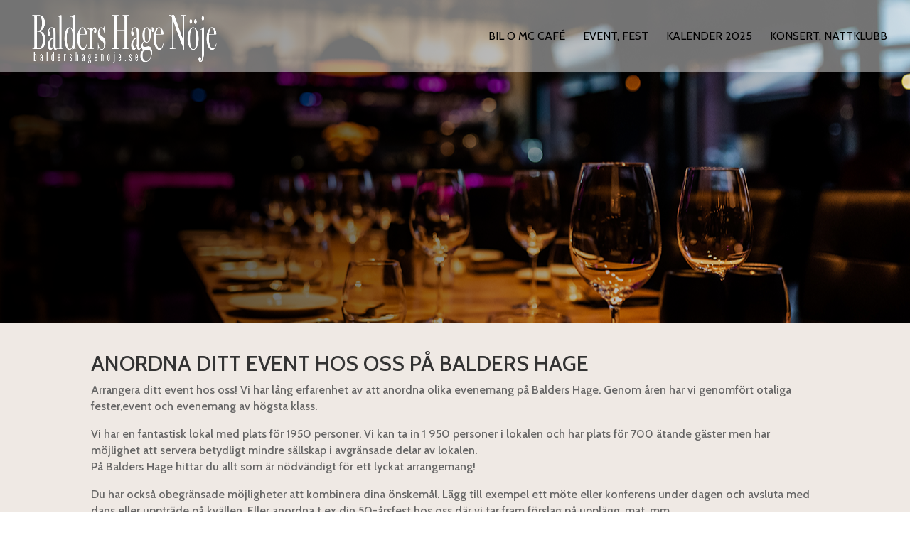

--- FILE ---
content_type: text/css
request_url: https://baldershagenoje.se/wp-content/et-cache/231/et-core-unified-deferred-231.min.css?ver=1756149764
body_size: 993
content:
div.et_pb_section.et_pb_section_0{background-image:linear-gradient(120deg,#000000 0%,rgba(0,0,0,0) 100%),url(http://baldershagenoje.se/wp-content/uploads/2020/04/event.png)!important}.et_pb_section_0{min-height:554px}.et_pb_section_0.et_pb_section{padding-top:177px;padding-bottom:60px;margin-top:-100px}.et_pb_section_1{min-height:341px}.et_pb_section_1.et_pb_section{padding-top:16px;padding-bottom:53px;margin-bottom:39px;background-color:#efe9e4!important}.et_pb_row_0.et_pb_row{padding-top:27px!important;padding-right:0px!important;padding-bottom:5px!important;padding-left:0px!important;padding-top:27px;padding-right:0px;padding-bottom:5px;padding-left:0px}.et_pb_text_0{font-family:'Cabin',Helvetica,Arial,Lucida,sans-serif;font-size:16px;margin-bottom:0px!important}.et_pb_text_0 h1,.et_pb_text_1 h1{font-family:'Cabin',Helvetica,Arial,Lucida,sans-serif}.et_pb_text_0 h2{font-family:'Poppins',Helvetica,Arial,Lucida,sans-serif;font-weight:600;font-size:36px;line-height:1.2em;text-align:center}.et_pb_section_2{min-height:669px}.et_pb_section_2.et_pb_section{padding-top:0px;margin-top:-37px}.et_pb_row_1.et_pb_row{padding-top:15px!important;padding-bottom:0px!important;margin-top:-1px!important;margin-right:auto!important;margin-left:auto!important;padding-top:15px;padding-bottom:0px}.et_pb_text_1{font-family:'Cabin',Helvetica,Arial,Lucida,sans-serif;font-size:19px;margin-bottom:0px!important}.et_pb_row_2.et_pb_row{padding-top:7px!important;margin-top:-6px!important;margin-right:auto!important;margin-left:auto!important;padding-top:7px}.et_pb_image_0 .et_pb_image_wrap img,.et_pb_image_2 .et_pb_image_wrap img{min-height:238px}.et_pb_image_0,.et_pb_image_1,.et_pb_image_2,.et_pb_image_3,.et_pb_image_4,.et_pb_image_5{text-align:left;margin-left:0}.et_pb_image_3 .et_pb_image_wrap img{min-height:228px}.et_pb_image_4 .et_pb_image_wrap img{min-height:234px}.et_pb_image_5 .et_pb_image_wrap img{min-height:160px}.et_pb_section_3.et_pb_section{padding-top:4px;padding-bottom:67px;margin-top:3px}.et_pb_section_4.et_pb_section{padding-top:4px;padding-bottom:67px;margin-top:3px;background-color:#1e1d1c!important}.et_pb_row_4{min-height:196px}.et_pb_row_4.et_pb_row{padding-top:42px!important;padding-bottom:10px!important;padding-top:42px;padding-bottom:10px}.et_pb_text_2 h2{font-family:'Poppins',Helvetica,Arial,Lucida,sans-serif;font-weight:600;font-size:36px;line-height:1.2em}.et_pb_text_2{margin-bottom:0px!important;max-width:550px}.et_pb_divider_0{margin-bottom:20px!important;max-width:50px}.et_pb_divider_0:before{border-top-color:#fdb467;border-top-width:3px}.et_pb_text_3.et_pb_text{color:rgba(255,255,255,0.68)!important}.et_pb_text_3{line-height:1.8em;font-family:'Poppins',Helvetica,Arial,Lucida,sans-serif;font-size:18px;line-height:1.8em;max-width:550px}.et_pb_row_5.et_pb_row,.et_pb_row_6.et_pb_row{padding-top:0px!important;padding-bottom:0px!important;padding-top:0px;padding-bottom:0px}.et_pb_contact_form_0.et_pb_contact_form_container{padding-bottom:22px}.et_pb_section_5.et_pb_section{padding-top:0px;padding-bottom:0px;background-color:#1e1d1c!important}.et_pb_divider_1:before{border-top-color:rgba(255,255,255,0.12)}.et_pb_section_6.et_pb_section{padding-top:5px;padding-bottom:2px}.et_pb_section_7.et_pb_section{padding-top:5px;padding-bottom:2px;background-color:#1e1d1c!important}.et_pb_text_4.et_pb_text,.et_pb_text_5.et_pb_text,.et_pb_text_6.et_pb_text{color:rgba(255,255,255,0.7)!important}.et_pb_text_4,.et_pb_text_5,.et_pb_text_6{line-height:1.8em;font-family:'Poppins',Helvetica,Arial,Lucida,sans-serif;font-size:16px;line-height:1.8em;margin-bottom:15px!important}.et_pb_text_4 ul li,.et_pb_text_5 ul li,.et_pb_text_6 ul li{font-family:'Poppins',Helvetica,Arial,Lucida,sans-serif;text-align:center}.et_pb_text_4 h2,.et_pb_text_5 h2,.et_pb_text_6 h2{font-family:'Poppins',Helvetica,Arial,Lucida,sans-serif;font-size:24px;line-height:1.4em;text-align:center}.et_pb_text_4 ul,.et_pb_text_5 ul,.et_pb_text_6 ul{list-style-type:none!important}.et_pb_row_8.et_pb_row{margin-top:30px!important}.et_pb_social_media_follow_network_0 a.icon,.et_pb_social_media_follow_network_1 a.icon{background-color:#fdb467!important}.et_pb_social_media_follow_network_0.et_pb_social_icon a.icon,.et_pb_social_media_follow_network_1.et_pb_social_icon a.icon{border-radius:100px 100px 100px 100px}.et_pb_social_media_follow li.et_pb_social_media_follow_network_0 a,.et_pb_social_media_follow li.et_pb_social_media_follow_network_1 a{padding-top:14px;padding-right:14px;padding-bottom:14px;padding-left:14px;width:auto;height:auto}.et_pb_social_media_follow_network_0,.et_pb_social_media_follow_network_1{margin-right:8px!important;margin-left:8px!important}.et_pb_text_2.et_pb_module,.et_pb_divider_0.et_pb_module,.et_pb_text_3.et_pb_module{margin-left:auto!important;margin-right:auto!important}@media only screen and (max-width:980px){.et_pb_image_0 .et_pb_image_wrap img,.et_pb_image_1 .et_pb_image_wrap img,.et_pb_image_2 .et_pb_image_wrap img,.et_pb_image_3 .et_pb_image_wrap img,.et_pb_image_4 .et_pb_image_wrap img,.et_pb_image_5 .et_pb_image_wrap img{width:auto}}@media only screen and (max-width:767px){.et_pb_image_0 .et_pb_image_wrap img,.et_pb_image_1 .et_pb_image_wrap img,.et_pb_image_2 .et_pb_image_wrap img,.et_pb_image_3 .et_pb_image_wrap img,.et_pb_image_4 .et_pb_image_wrap img,.et_pb_image_5 .et_pb_image_wrap img{width:auto}}